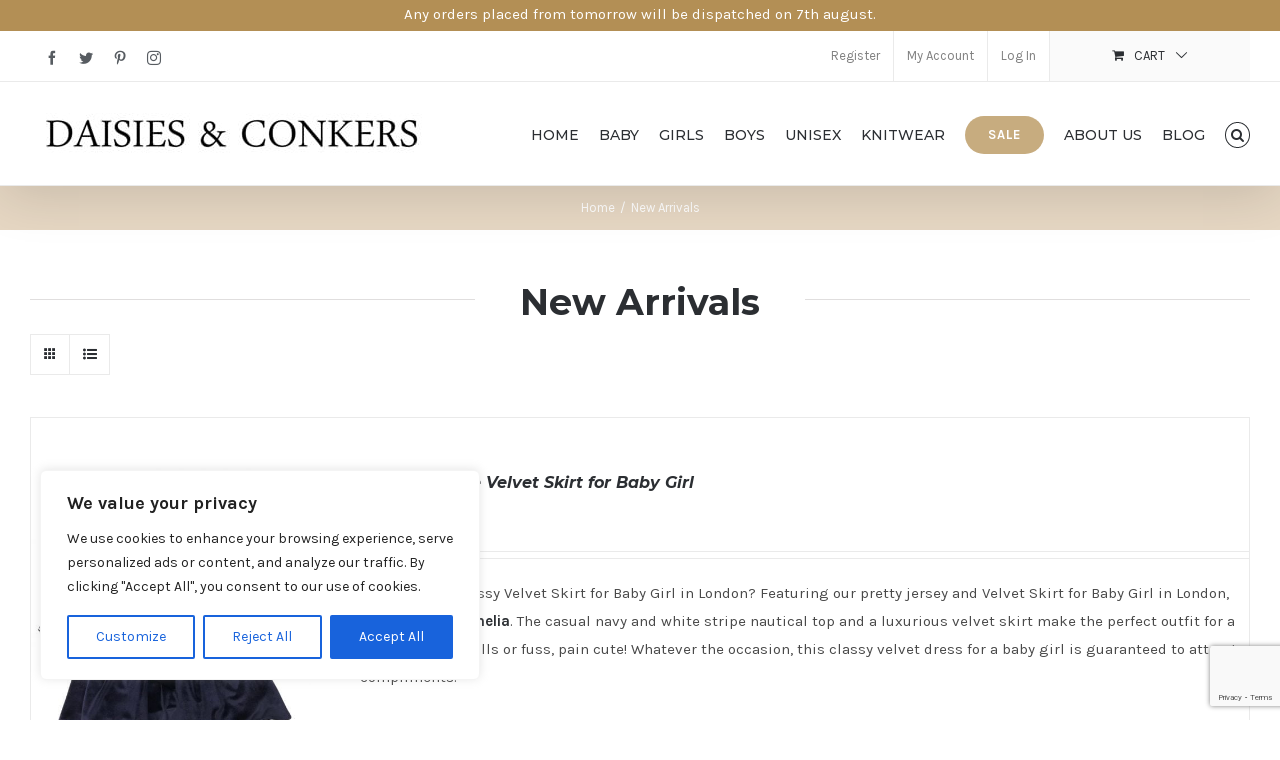

--- FILE ---
content_type: text/html; charset=utf-8
request_url: https://www.google.com/recaptcha/api2/anchor?ar=1&k=6Lfo88EqAAAAAHqeMneFxNissyG-s8U-GvZikNBl&co=aHR0cHM6Ly93d3cuZGFpc2llc2FuZGNvbmtlcnMuY28udWs6NDQz&hl=en&v=N67nZn4AqZkNcbeMu4prBgzg&size=invisible&anchor-ms=20000&execute-ms=30000&cb=5hc4srvai5pt
body_size: 48776
content:
<!DOCTYPE HTML><html dir="ltr" lang="en"><head><meta http-equiv="Content-Type" content="text/html; charset=UTF-8">
<meta http-equiv="X-UA-Compatible" content="IE=edge">
<title>reCAPTCHA</title>
<style type="text/css">
/* cyrillic-ext */
@font-face {
  font-family: 'Roboto';
  font-style: normal;
  font-weight: 400;
  font-stretch: 100%;
  src: url(//fonts.gstatic.com/s/roboto/v48/KFO7CnqEu92Fr1ME7kSn66aGLdTylUAMa3GUBHMdazTgWw.woff2) format('woff2');
  unicode-range: U+0460-052F, U+1C80-1C8A, U+20B4, U+2DE0-2DFF, U+A640-A69F, U+FE2E-FE2F;
}
/* cyrillic */
@font-face {
  font-family: 'Roboto';
  font-style: normal;
  font-weight: 400;
  font-stretch: 100%;
  src: url(//fonts.gstatic.com/s/roboto/v48/KFO7CnqEu92Fr1ME7kSn66aGLdTylUAMa3iUBHMdazTgWw.woff2) format('woff2');
  unicode-range: U+0301, U+0400-045F, U+0490-0491, U+04B0-04B1, U+2116;
}
/* greek-ext */
@font-face {
  font-family: 'Roboto';
  font-style: normal;
  font-weight: 400;
  font-stretch: 100%;
  src: url(//fonts.gstatic.com/s/roboto/v48/KFO7CnqEu92Fr1ME7kSn66aGLdTylUAMa3CUBHMdazTgWw.woff2) format('woff2');
  unicode-range: U+1F00-1FFF;
}
/* greek */
@font-face {
  font-family: 'Roboto';
  font-style: normal;
  font-weight: 400;
  font-stretch: 100%;
  src: url(//fonts.gstatic.com/s/roboto/v48/KFO7CnqEu92Fr1ME7kSn66aGLdTylUAMa3-UBHMdazTgWw.woff2) format('woff2');
  unicode-range: U+0370-0377, U+037A-037F, U+0384-038A, U+038C, U+038E-03A1, U+03A3-03FF;
}
/* math */
@font-face {
  font-family: 'Roboto';
  font-style: normal;
  font-weight: 400;
  font-stretch: 100%;
  src: url(//fonts.gstatic.com/s/roboto/v48/KFO7CnqEu92Fr1ME7kSn66aGLdTylUAMawCUBHMdazTgWw.woff2) format('woff2');
  unicode-range: U+0302-0303, U+0305, U+0307-0308, U+0310, U+0312, U+0315, U+031A, U+0326-0327, U+032C, U+032F-0330, U+0332-0333, U+0338, U+033A, U+0346, U+034D, U+0391-03A1, U+03A3-03A9, U+03B1-03C9, U+03D1, U+03D5-03D6, U+03F0-03F1, U+03F4-03F5, U+2016-2017, U+2034-2038, U+203C, U+2040, U+2043, U+2047, U+2050, U+2057, U+205F, U+2070-2071, U+2074-208E, U+2090-209C, U+20D0-20DC, U+20E1, U+20E5-20EF, U+2100-2112, U+2114-2115, U+2117-2121, U+2123-214F, U+2190, U+2192, U+2194-21AE, U+21B0-21E5, U+21F1-21F2, U+21F4-2211, U+2213-2214, U+2216-22FF, U+2308-230B, U+2310, U+2319, U+231C-2321, U+2336-237A, U+237C, U+2395, U+239B-23B7, U+23D0, U+23DC-23E1, U+2474-2475, U+25AF, U+25B3, U+25B7, U+25BD, U+25C1, U+25CA, U+25CC, U+25FB, U+266D-266F, U+27C0-27FF, U+2900-2AFF, U+2B0E-2B11, U+2B30-2B4C, U+2BFE, U+3030, U+FF5B, U+FF5D, U+1D400-1D7FF, U+1EE00-1EEFF;
}
/* symbols */
@font-face {
  font-family: 'Roboto';
  font-style: normal;
  font-weight: 400;
  font-stretch: 100%;
  src: url(//fonts.gstatic.com/s/roboto/v48/KFO7CnqEu92Fr1ME7kSn66aGLdTylUAMaxKUBHMdazTgWw.woff2) format('woff2');
  unicode-range: U+0001-000C, U+000E-001F, U+007F-009F, U+20DD-20E0, U+20E2-20E4, U+2150-218F, U+2190, U+2192, U+2194-2199, U+21AF, U+21E6-21F0, U+21F3, U+2218-2219, U+2299, U+22C4-22C6, U+2300-243F, U+2440-244A, U+2460-24FF, U+25A0-27BF, U+2800-28FF, U+2921-2922, U+2981, U+29BF, U+29EB, U+2B00-2BFF, U+4DC0-4DFF, U+FFF9-FFFB, U+10140-1018E, U+10190-1019C, U+101A0, U+101D0-101FD, U+102E0-102FB, U+10E60-10E7E, U+1D2C0-1D2D3, U+1D2E0-1D37F, U+1F000-1F0FF, U+1F100-1F1AD, U+1F1E6-1F1FF, U+1F30D-1F30F, U+1F315, U+1F31C, U+1F31E, U+1F320-1F32C, U+1F336, U+1F378, U+1F37D, U+1F382, U+1F393-1F39F, U+1F3A7-1F3A8, U+1F3AC-1F3AF, U+1F3C2, U+1F3C4-1F3C6, U+1F3CA-1F3CE, U+1F3D4-1F3E0, U+1F3ED, U+1F3F1-1F3F3, U+1F3F5-1F3F7, U+1F408, U+1F415, U+1F41F, U+1F426, U+1F43F, U+1F441-1F442, U+1F444, U+1F446-1F449, U+1F44C-1F44E, U+1F453, U+1F46A, U+1F47D, U+1F4A3, U+1F4B0, U+1F4B3, U+1F4B9, U+1F4BB, U+1F4BF, U+1F4C8-1F4CB, U+1F4D6, U+1F4DA, U+1F4DF, U+1F4E3-1F4E6, U+1F4EA-1F4ED, U+1F4F7, U+1F4F9-1F4FB, U+1F4FD-1F4FE, U+1F503, U+1F507-1F50B, U+1F50D, U+1F512-1F513, U+1F53E-1F54A, U+1F54F-1F5FA, U+1F610, U+1F650-1F67F, U+1F687, U+1F68D, U+1F691, U+1F694, U+1F698, U+1F6AD, U+1F6B2, U+1F6B9-1F6BA, U+1F6BC, U+1F6C6-1F6CF, U+1F6D3-1F6D7, U+1F6E0-1F6EA, U+1F6F0-1F6F3, U+1F6F7-1F6FC, U+1F700-1F7FF, U+1F800-1F80B, U+1F810-1F847, U+1F850-1F859, U+1F860-1F887, U+1F890-1F8AD, U+1F8B0-1F8BB, U+1F8C0-1F8C1, U+1F900-1F90B, U+1F93B, U+1F946, U+1F984, U+1F996, U+1F9E9, U+1FA00-1FA6F, U+1FA70-1FA7C, U+1FA80-1FA89, U+1FA8F-1FAC6, U+1FACE-1FADC, U+1FADF-1FAE9, U+1FAF0-1FAF8, U+1FB00-1FBFF;
}
/* vietnamese */
@font-face {
  font-family: 'Roboto';
  font-style: normal;
  font-weight: 400;
  font-stretch: 100%;
  src: url(//fonts.gstatic.com/s/roboto/v48/KFO7CnqEu92Fr1ME7kSn66aGLdTylUAMa3OUBHMdazTgWw.woff2) format('woff2');
  unicode-range: U+0102-0103, U+0110-0111, U+0128-0129, U+0168-0169, U+01A0-01A1, U+01AF-01B0, U+0300-0301, U+0303-0304, U+0308-0309, U+0323, U+0329, U+1EA0-1EF9, U+20AB;
}
/* latin-ext */
@font-face {
  font-family: 'Roboto';
  font-style: normal;
  font-weight: 400;
  font-stretch: 100%;
  src: url(//fonts.gstatic.com/s/roboto/v48/KFO7CnqEu92Fr1ME7kSn66aGLdTylUAMa3KUBHMdazTgWw.woff2) format('woff2');
  unicode-range: U+0100-02BA, U+02BD-02C5, U+02C7-02CC, U+02CE-02D7, U+02DD-02FF, U+0304, U+0308, U+0329, U+1D00-1DBF, U+1E00-1E9F, U+1EF2-1EFF, U+2020, U+20A0-20AB, U+20AD-20C0, U+2113, U+2C60-2C7F, U+A720-A7FF;
}
/* latin */
@font-face {
  font-family: 'Roboto';
  font-style: normal;
  font-weight: 400;
  font-stretch: 100%;
  src: url(//fonts.gstatic.com/s/roboto/v48/KFO7CnqEu92Fr1ME7kSn66aGLdTylUAMa3yUBHMdazQ.woff2) format('woff2');
  unicode-range: U+0000-00FF, U+0131, U+0152-0153, U+02BB-02BC, U+02C6, U+02DA, U+02DC, U+0304, U+0308, U+0329, U+2000-206F, U+20AC, U+2122, U+2191, U+2193, U+2212, U+2215, U+FEFF, U+FFFD;
}
/* cyrillic-ext */
@font-face {
  font-family: 'Roboto';
  font-style: normal;
  font-weight: 500;
  font-stretch: 100%;
  src: url(//fonts.gstatic.com/s/roboto/v48/KFO7CnqEu92Fr1ME7kSn66aGLdTylUAMa3GUBHMdazTgWw.woff2) format('woff2');
  unicode-range: U+0460-052F, U+1C80-1C8A, U+20B4, U+2DE0-2DFF, U+A640-A69F, U+FE2E-FE2F;
}
/* cyrillic */
@font-face {
  font-family: 'Roboto';
  font-style: normal;
  font-weight: 500;
  font-stretch: 100%;
  src: url(//fonts.gstatic.com/s/roboto/v48/KFO7CnqEu92Fr1ME7kSn66aGLdTylUAMa3iUBHMdazTgWw.woff2) format('woff2');
  unicode-range: U+0301, U+0400-045F, U+0490-0491, U+04B0-04B1, U+2116;
}
/* greek-ext */
@font-face {
  font-family: 'Roboto';
  font-style: normal;
  font-weight: 500;
  font-stretch: 100%;
  src: url(//fonts.gstatic.com/s/roboto/v48/KFO7CnqEu92Fr1ME7kSn66aGLdTylUAMa3CUBHMdazTgWw.woff2) format('woff2');
  unicode-range: U+1F00-1FFF;
}
/* greek */
@font-face {
  font-family: 'Roboto';
  font-style: normal;
  font-weight: 500;
  font-stretch: 100%;
  src: url(//fonts.gstatic.com/s/roboto/v48/KFO7CnqEu92Fr1ME7kSn66aGLdTylUAMa3-UBHMdazTgWw.woff2) format('woff2');
  unicode-range: U+0370-0377, U+037A-037F, U+0384-038A, U+038C, U+038E-03A1, U+03A3-03FF;
}
/* math */
@font-face {
  font-family: 'Roboto';
  font-style: normal;
  font-weight: 500;
  font-stretch: 100%;
  src: url(//fonts.gstatic.com/s/roboto/v48/KFO7CnqEu92Fr1ME7kSn66aGLdTylUAMawCUBHMdazTgWw.woff2) format('woff2');
  unicode-range: U+0302-0303, U+0305, U+0307-0308, U+0310, U+0312, U+0315, U+031A, U+0326-0327, U+032C, U+032F-0330, U+0332-0333, U+0338, U+033A, U+0346, U+034D, U+0391-03A1, U+03A3-03A9, U+03B1-03C9, U+03D1, U+03D5-03D6, U+03F0-03F1, U+03F4-03F5, U+2016-2017, U+2034-2038, U+203C, U+2040, U+2043, U+2047, U+2050, U+2057, U+205F, U+2070-2071, U+2074-208E, U+2090-209C, U+20D0-20DC, U+20E1, U+20E5-20EF, U+2100-2112, U+2114-2115, U+2117-2121, U+2123-214F, U+2190, U+2192, U+2194-21AE, U+21B0-21E5, U+21F1-21F2, U+21F4-2211, U+2213-2214, U+2216-22FF, U+2308-230B, U+2310, U+2319, U+231C-2321, U+2336-237A, U+237C, U+2395, U+239B-23B7, U+23D0, U+23DC-23E1, U+2474-2475, U+25AF, U+25B3, U+25B7, U+25BD, U+25C1, U+25CA, U+25CC, U+25FB, U+266D-266F, U+27C0-27FF, U+2900-2AFF, U+2B0E-2B11, U+2B30-2B4C, U+2BFE, U+3030, U+FF5B, U+FF5D, U+1D400-1D7FF, U+1EE00-1EEFF;
}
/* symbols */
@font-face {
  font-family: 'Roboto';
  font-style: normal;
  font-weight: 500;
  font-stretch: 100%;
  src: url(//fonts.gstatic.com/s/roboto/v48/KFO7CnqEu92Fr1ME7kSn66aGLdTylUAMaxKUBHMdazTgWw.woff2) format('woff2');
  unicode-range: U+0001-000C, U+000E-001F, U+007F-009F, U+20DD-20E0, U+20E2-20E4, U+2150-218F, U+2190, U+2192, U+2194-2199, U+21AF, U+21E6-21F0, U+21F3, U+2218-2219, U+2299, U+22C4-22C6, U+2300-243F, U+2440-244A, U+2460-24FF, U+25A0-27BF, U+2800-28FF, U+2921-2922, U+2981, U+29BF, U+29EB, U+2B00-2BFF, U+4DC0-4DFF, U+FFF9-FFFB, U+10140-1018E, U+10190-1019C, U+101A0, U+101D0-101FD, U+102E0-102FB, U+10E60-10E7E, U+1D2C0-1D2D3, U+1D2E0-1D37F, U+1F000-1F0FF, U+1F100-1F1AD, U+1F1E6-1F1FF, U+1F30D-1F30F, U+1F315, U+1F31C, U+1F31E, U+1F320-1F32C, U+1F336, U+1F378, U+1F37D, U+1F382, U+1F393-1F39F, U+1F3A7-1F3A8, U+1F3AC-1F3AF, U+1F3C2, U+1F3C4-1F3C6, U+1F3CA-1F3CE, U+1F3D4-1F3E0, U+1F3ED, U+1F3F1-1F3F3, U+1F3F5-1F3F7, U+1F408, U+1F415, U+1F41F, U+1F426, U+1F43F, U+1F441-1F442, U+1F444, U+1F446-1F449, U+1F44C-1F44E, U+1F453, U+1F46A, U+1F47D, U+1F4A3, U+1F4B0, U+1F4B3, U+1F4B9, U+1F4BB, U+1F4BF, U+1F4C8-1F4CB, U+1F4D6, U+1F4DA, U+1F4DF, U+1F4E3-1F4E6, U+1F4EA-1F4ED, U+1F4F7, U+1F4F9-1F4FB, U+1F4FD-1F4FE, U+1F503, U+1F507-1F50B, U+1F50D, U+1F512-1F513, U+1F53E-1F54A, U+1F54F-1F5FA, U+1F610, U+1F650-1F67F, U+1F687, U+1F68D, U+1F691, U+1F694, U+1F698, U+1F6AD, U+1F6B2, U+1F6B9-1F6BA, U+1F6BC, U+1F6C6-1F6CF, U+1F6D3-1F6D7, U+1F6E0-1F6EA, U+1F6F0-1F6F3, U+1F6F7-1F6FC, U+1F700-1F7FF, U+1F800-1F80B, U+1F810-1F847, U+1F850-1F859, U+1F860-1F887, U+1F890-1F8AD, U+1F8B0-1F8BB, U+1F8C0-1F8C1, U+1F900-1F90B, U+1F93B, U+1F946, U+1F984, U+1F996, U+1F9E9, U+1FA00-1FA6F, U+1FA70-1FA7C, U+1FA80-1FA89, U+1FA8F-1FAC6, U+1FACE-1FADC, U+1FADF-1FAE9, U+1FAF0-1FAF8, U+1FB00-1FBFF;
}
/* vietnamese */
@font-face {
  font-family: 'Roboto';
  font-style: normal;
  font-weight: 500;
  font-stretch: 100%;
  src: url(//fonts.gstatic.com/s/roboto/v48/KFO7CnqEu92Fr1ME7kSn66aGLdTylUAMa3OUBHMdazTgWw.woff2) format('woff2');
  unicode-range: U+0102-0103, U+0110-0111, U+0128-0129, U+0168-0169, U+01A0-01A1, U+01AF-01B0, U+0300-0301, U+0303-0304, U+0308-0309, U+0323, U+0329, U+1EA0-1EF9, U+20AB;
}
/* latin-ext */
@font-face {
  font-family: 'Roboto';
  font-style: normal;
  font-weight: 500;
  font-stretch: 100%;
  src: url(//fonts.gstatic.com/s/roboto/v48/KFO7CnqEu92Fr1ME7kSn66aGLdTylUAMa3KUBHMdazTgWw.woff2) format('woff2');
  unicode-range: U+0100-02BA, U+02BD-02C5, U+02C7-02CC, U+02CE-02D7, U+02DD-02FF, U+0304, U+0308, U+0329, U+1D00-1DBF, U+1E00-1E9F, U+1EF2-1EFF, U+2020, U+20A0-20AB, U+20AD-20C0, U+2113, U+2C60-2C7F, U+A720-A7FF;
}
/* latin */
@font-face {
  font-family: 'Roboto';
  font-style: normal;
  font-weight: 500;
  font-stretch: 100%;
  src: url(//fonts.gstatic.com/s/roboto/v48/KFO7CnqEu92Fr1ME7kSn66aGLdTylUAMa3yUBHMdazQ.woff2) format('woff2');
  unicode-range: U+0000-00FF, U+0131, U+0152-0153, U+02BB-02BC, U+02C6, U+02DA, U+02DC, U+0304, U+0308, U+0329, U+2000-206F, U+20AC, U+2122, U+2191, U+2193, U+2212, U+2215, U+FEFF, U+FFFD;
}
/* cyrillic-ext */
@font-face {
  font-family: 'Roboto';
  font-style: normal;
  font-weight: 900;
  font-stretch: 100%;
  src: url(//fonts.gstatic.com/s/roboto/v48/KFO7CnqEu92Fr1ME7kSn66aGLdTylUAMa3GUBHMdazTgWw.woff2) format('woff2');
  unicode-range: U+0460-052F, U+1C80-1C8A, U+20B4, U+2DE0-2DFF, U+A640-A69F, U+FE2E-FE2F;
}
/* cyrillic */
@font-face {
  font-family: 'Roboto';
  font-style: normal;
  font-weight: 900;
  font-stretch: 100%;
  src: url(//fonts.gstatic.com/s/roboto/v48/KFO7CnqEu92Fr1ME7kSn66aGLdTylUAMa3iUBHMdazTgWw.woff2) format('woff2');
  unicode-range: U+0301, U+0400-045F, U+0490-0491, U+04B0-04B1, U+2116;
}
/* greek-ext */
@font-face {
  font-family: 'Roboto';
  font-style: normal;
  font-weight: 900;
  font-stretch: 100%;
  src: url(//fonts.gstatic.com/s/roboto/v48/KFO7CnqEu92Fr1ME7kSn66aGLdTylUAMa3CUBHMdazTgWw.woff2) format('woff2');
  unicode-range: U+1F00-1FFF;
}
/* greek */
@font-face {
  font-family: 'Roboto';
  font-style: normal;
  font-weight: 900;
  font-stretch: 100%;
  src: url(//fonts.gstatic.com/s/roboto/v48/KFO7CnqEu92Fr1ME7kSn66aGLdTylUAMa3-UBHMdazTgWw.woff2) format('woff2');
  unicode-range: U+0370-0377, U+037A-037F, U+0384-038A, U+038C, U+038E-03A1, U+03A3-03FF;
}
/* math */
@font-face {
  font-family: 'Roboto';
  font-style: normal;
  font-weight: 900;
  font-stretch: 100%;
  src: url(//fonts.gstatic.com/s/roboto/v48/KFO7CnqEu92Fr1ME7kSn66aGLdTylUAMawCUBHMdazTgWw.woff2) format('woff2');
  unicode-range: U+0302-0303, U+0305, U+0307-0308, U+0310, U+0312, U+0315, U+031A, U+0326-0327, U+032C, U+032F-0330, U+0332-0333, U+0338, U+033A, U+0346, U+034D, U+0391-03A1, U+03A3-03A9, U+03B1-03C9, U+03D1, U+03D5-03D6, U+03F0-03F1, U+03F4-03F5, U+2016-2017, U+2034-2038, U+203C, U+2040, U+2043, U+2047, U+2050, U+2057, U+205F, U+2070-2071, U+2074-208E, U+2090-209C, U+20D0-20DC, U+20E1, U+20E5-20EF, U+2100-2112, U+2114-2115, U+2117-2121, U+2123-214F, U+2190, U+2192, U+2194-21AE, U+21B0-21E5, U+21F1-21F2, U+21F4-2211, U+2213-2214, U+2216-22FF, U+2308-230B, U+2310, U+2319, U+231C-2321, U+2336-237A, U+237C, U+2395, U+239B-23B7, U+23D0, U+23DC-23E1, U+2474-2475, U+25AF, U+25B3, U+25B7, U+25BD, U+25C1, U+25CA, U+25CC, U+25FB, U+266D-266F, U+27C0-27FF, U+2900-2AFF, U+2B0E-2B11, U+2B30-2B4C, U+2BFE, U+3030, U+FF5B, U+FF5D, U+1D400-1D7FF, U+1EE00-1EEFF;
}
/* symbols */
@font-face {
  font-family: 'Roboto';
  font-style: normal;
  font-weight: 900;
  font-stretch: 100%;
  src: url(//fonts.gstatic.com/s/roboto/v48/KFO7CnqEu92Fr1ME7kSn66aGLdTylUAMaxKUBHMdazTgWw.woff2) format('woff2');
  unicode-range: U+0001-000C, U+000E-001F, U+007F-009F, U+20DD-20E0, U+20E2-20E4, U+2150-218F, U+2190, U+2192, U+2194-2199, U+21AF, U+21E6-21F0, U+21F3, U+2218-2219, U+2299, U+22C4-22C6, U+2300-243F, U+2440-244A, U+2460-24FF, U+25A0-27BF, U+2800-28FF, U+2921-2922, U+2981, U+29BF, U+29EB, U+2B00-2BFF, U+4DC0-4DFF, U+FFF9-FFFB, U+10140-1018E, U+10190-1019C, U+101A0, U+101D0-101FD, U+102E0-102FB, U+10E60-10E7E, U+1D2C0-1D2D3, U+1D2E0-1D37F, U+1F000-1F0FF, U+1F100-1F1AD, U+1F1E6-1F1FF, U+1F30D-1F30F, U+1F315, U+1F31C, U+1F31E, U+1F320-1F32C, U+1F336, U+1F378, U+1F37D, U+1F382, U+1F393-1F39F, U+1F3A7-1F3A8, U+1F3AC-1F3AF, U+1F3C2, U+1F3C4-1F3C6, U+1F3CA-1F3CE, U+1F3D4-1F3E0, U+1F3ED, U+1F3F1-1F3F3, U+1F3F5-1F3F7, U+1F408, U+1F415, U+1F41F, U+1F426, U+1F43F, U+1F441-1F442, U+1F444, U+1F446-1F449, U+1F44C-1F44E, U+1F453, U+1F46A, U+1F47D, U+1F4A3, U+1F4B0, U+1F4B3, U+1F4B9, U+1F4BB, U+1F4BF, U+1F4C8-1F4CB, U+1F4D6, U+1F4DA, U+1F4DF, U+1F4E3-1F4E6, U+1F4EA-1F4ED, U+1F4F7, U+1F4F9-1F4FB, U+1F4FD-1F4FE, U+1F503, U+1F507-1F50B, U+1F50D, U+1F512-1F513, U+1F53E-1F54A, U+1F54F-1F5FA, U+1F610, U+1F650-1F67F, U+1F687, U+1F68D, U+1F691, U+1F694, U+1F698, U+1F6AD, U+1F6B2, U+1F6B9-1F6BA, U+1F6BC, U+1F6C6-1F6CF, U+1F6D3-1F6D7, U+1F6E0-1F6EA, U+1F6F0-1F6F3, U+1F6F7-1F6FC, U+1F700-1F7FF, U+1F800-1F80B, U+1F810-1F847, U+1F850-1F859, U+1F860-1F887, U+1F890-1F8AD, U+1F8B0-1F8BB, U+1F8C0-1F8C1, U+1F900-1F90B, U+1F93B, U+1F946, U+1F984, U+1F996, U+1F9E9, U+1FA00-1FA6F, U+1FA70-1FA7C, U+1FA80-1FA89, U+1FA8F-1FAC6, U+1FACE-1FADC, U+1FADF-1FAE9, U+1FAF0-1FAF8, U+1FB00-1FBFF;
}
/* vietnamese */
@font-face {
  font-family: 'Roboto';
  font-style: normal;
  font-weight: 900;
  font-stretch: 100%;
  src: url(//fonts.gstatic.com/s/roboto/v48/KFO7CnqEu92Fr1ME7kSn66aGLdTylUAMa3OUBHMdazTgWw.woff2) format('woff2');
  unicode-range: U+0102-0103, U+0110-0111, U+0128-0129, U+0168-0169, U+01A0-01A1, U+01AF-01B0, U+0300-0301, U+0303-0304, U+0308-0309, U+0323, U+0329, U+1EA0-1EF9, U+20AB;
}
/* latin-ext */
@font-face {
  font-family: 'Roboto';
  font-style: normal;
  font-weight: 900;
  font-stretch: 100%;
  src: url(//fonts.gstatic.com/s/roboto/v48/KFO7CnqEu92Fr1ME7kSn66aGLdTylUAMa3KUBHMdazTgWw.woff2) format('woff2');
  unicode-range: U+0100-02BA, U+02BD-02C5, U+02C7-02CC, U+02CE-02D7, U+02DD-02FF, U+0304, U+0308, U+0329, U+1D00-1DBF, U+1E00-1E9F, U+1EF2-1EFF, U+2020, U+20A0-20AB, U+20AD-20C0, U+2113, U+2C60-2C7F, U+A720-A7FF;
}
/* latin */
@font-face {
  font-family: 'Roboto';
  font-style: normal;
  font-weight: 900;
  font-stretch: 100%;
  src: url(//fonts.gstatic.com/s/roboto/v48/KFO7CnqEu92Fr1ME7kSn66aGLdTylUAMa3yUBHMdazQ.woff2) format('woff2');
  unicode-range: U+0000-00FF, U+0131, U+0152-0153, U+02BB-02BC, U+02C6, U+02DA, U+02DC, U+0304, U+0308, U+0329, U+2000-206F, U+20AC, U+2122, U+2191, U+2193, U+2212, U+2215, U+FEFF, U+FFFD;
}

</style>
<link rel="stylesheet" type="text/css" href="https://www.gstatic.com/recaptcha/releases/N67nZn4AqZkNcbeMu4prBgzg/styles__ltr.css">
<script nonce="Bj5VStRM867abfSq55-rvQ" type="text/javascript">window['__recaptcha_api'] = 'https://www.google.com/recaptcha/api2/';</script>
<script type="text/javascript" src="https://www.gstatic.com/recaptcha/releases/N67nZn4AqZkNcbeMu4prBgzg/recaptcha__en.js" nonce="Bj5VStRM867abfSq55-rvQ">
      
    </script></head>
<body><div id="rc-anchor-alert" class="rc-anchor-alert"></div>
<input type="hidden" id="recaptcha-token" value="[base64]">
<script type="text/javascript" nonce="Bj5VStRM867abfSq55-rvQ">
      recaptcha.anchor.Main.init("[\x22ainput\x22,[\x22bgdata\x22,\x22\x22,\[base64]/[base64]/[base64]/[base64]/[base64]/UltsKytdPUU6KEU8MjA0OD9SW2wrK109RT4+NnwxOTI6KChFJjY0NTEyKT09NTUyOTYmJk0rMTxjLmxlbmd0aCYmKGMuY2hhckNvZGVBdChNKzEpJjY0NTEyKT09NTYzMjA/[base64]/[base64]/[base64]/[base64]/[base64]/[base64]/[base64]\x22,\[base64]\x22,\x22wqvDrMKYwpPDnsKDbykvwqZ/P8OtwqXDjsKaCMK+HsKGw7Ffw5lFwrnDkEXCr8KQA34WTlPDuWvCrUQ+Z3JtRnfDvxTDv1zDqMOhRgY/WsKZwqfDmkHDiBHDhMKAwq7Cs8OiwrhXw59OAWrDtHzCsSDDsTXDmRnCi8O6AsKiWcKxw4zDtGkFXGDCqcOkwq5uw6t8fyfCvxEVHQZ1w5F/FyB/w4ouw5PDjsOJwod4SMKVwqt6N1xfWG7DrMKMCsOlRMOtfh93wqBTOcKNTm95wrgYw7UPw7TDr8OQwp0yYCLDnsKQw4TDpjlAH3VmccKFAmfDoMKMwr5NYsKGWVEJGsOEUsOewo0yAnw5asOWXnzDlATCmMKKw6bCh8OndMOZwpgQw7fDmMKvBC/[base64]/fMOzasOoFn3DusOnTyjDi3ZzXFbDv8KKPsOVwosTPmghVsOBZcKNwrQ6WcKlw6HDlEUtAg/Cvw9LwqYewq/Ck1jDlS1Uw6RiwpTCiVDCi8KbV8KKwp7CojRAwo7Dik5uX8KZbE41w5lIw5Qvw45Bwr9je8OxKMO0VMOWbcOgCsOAw6XDhWfCoFjCq8K9wpnDqcK6S3rDhBgowonCjMOewp3Cl8KLNxF2wo5Uwp7DvzofAcOfw4jCsxELwpxxw6kqRcOuwp/DsmgrZFVPOcKsPcOowpkoAsO0aHbDksKENMOBD8OHwoscUsOoasKHw5pHbDbCvSnDkjd4w4VpWUrDr8KHacKAwoo9UcKAWsKLDEbCucOvYMKXw7PCvsKZJk9owqtJwqfDu3lUwrzDhRxNwp/Cp8KAHXFiMyMIc8O1DGvCsQ55UjJeBzTDrTvCq8OnP385w45bGMORLcKhdcO3woJWwr/DulFhFBrCtDFLTTV4w6xLYwzCuMO1IFzCsnNHwoELMyAAw7fDpcOCw7PCqMOew51jw7zCjghIwqHDj8O2w5bCvsOBSQRjBMOgfBvCgcKdU8OTLifCvC4uw6/CnMO6w57Dh8Kxw4IVcsO+CCHDqsO4w6E1w6XDuDnDqsOPZ8OTP8ONfsKcQUtyw5JWC8OjLXHDmsO/VCLCvkXDry4/[base64]/DgsKdw61iwoTDkXDCpUXCsD3DlVptwqzCs8O9w5wXIcORw7/CnMKAw4kaZcKcwrPCvsKCTMOETcOyw75aKR1qwrzDp2XDrMOLc8ORw7A9wq1zMMOwacOowpgWw6oRYxHDjQx2w67CviUuw4NZDybDgcKlw7nCjGvCniRHS8OIaA/Cp8OtwrDCqMOdwq3CiWRFYMKWwp10Rj3CpcO4wq4ZHT0Hw73CvMKTP8Ocw4N/[base64]/CgEXChcKJw7vDhsOsDyweecOpSwHCvcKuwoVCwrfClsO1GcK6wpnDqsOswqk+G8K2w4sjZATDmStYSsKRw47Cp8OJw5kreXPDhHjDkcOtew3DhR5QGcKpCD/CnMKHTcOtQsOswqQZZ8ODw5DCpsOTw4DDsylbKAbDrxpJw4Zjw4dYbcK7wr/Dt8Kjw6U8w4zDoScAw4zCssKkwrbDlnELwo16wp5SHcKGwpfCsT/Cq2zChsOARsOKw4PDo8O+D8O8wq3DncO1wqQnw7NtSFDDvcKpSyR8wqTClsOPw4PDhMO0wptLwo3Dn8OEwqArwrzCt8K/w73CgsKwdg85ECPCm8KBHMK0WHPDphkTFl3CpStpw5PCjyDCj8OSwpQcwqcbJGNlYcK+w5chHWtPwqrCujY2w5HDn8O1TTpzwoE2w5vDuMOwMsK8w6jCkENDw4fCmsOXXHbDiMKcw7nCuigrO0p4w7RsEcOWcg/CvQHDqsO+c8KfWMOvw7vDgw/[base64]/Dj8Kqw5lZwpfDnH8sMMKaUyBnfsOYdmpPw7t3wo0PM8KOXMOeEsKFVsOGHsK+w70iVFLDi8OOw58gTcKrwqAvw7HCn3zDvsO7w4TCncKNw77DtcOqw6Q0wqlJXcOawplSTj/DjMOtBcKwwocmwrvCmlvCqcKPw6rDi3/CnMKMfUoMwpjDuEwFAD0OVh1pLTRew6vCnAZPOcK5WcKFKDpdR8K8w77Cg2dkdXHCjVgZcHNyVl/[base64]/DocOzZ8O+wojCtsO6PsKEwqrDtcOTS8ObwrtOK8K2wojCrcOJesOAKcOTBTHDh0gWw5xWw4fCssKKM8KTw6fDkXhSwrjClMKbwrlhTWzCjMO0ScKWwqfDu1LCqTJiwqgKwo8Qw6JcJR/[base64]/CmMK4VX/CjnjCkzFvXMOOdkYiYHDDicOaw6c+wps3E8OWw5LCgkHDqsOHw4Frwo3Dr2PDpDVjbFbCqksNFsKJKsK4DcOkWcOGEcOhQkDDkMKGI8Krw5fDksK8NcOww6ptHy3CgHLDjAPCicOFw7VfN0/[base64]/DqcK1D38cw4zDnMO0UTo5w7d7a8OUwpDDssO2wokmw5Z+wp7CqMKWFMK3AGIEKMOtwr8Uw7DCjsKnTcKXwojDtkjCt8KQTMKsEsK5w5Zuw4fDqWx4w4DDvsOhw4jDkHHCmMO/YsOvWTJSLTRIJB1aw5tFI8KNP8Ojw4nCpsOEw7bDoizDtMKDF2rCoH7Ct8ODwpphLDgGw71pw55Bw4vCrMOWw4fDo8OJfcOGUl4aw7w+wqtWwp8bwq/Dj8OALSvCt8KVPWzCjjjCsxvDkcOGwqTCn8OBV8Owf8OYw50VFcOhCcKlw6cwVVPDq0LDv8Ozw4DDhFgvPsKow589aHkJHhgvw6vDq2rCj0oVGkvDhHfCh8KKw6vDlcOTw53Cqm1OwqLDkkPDjcOpw5/CsH9fw51+AMOuw6zCmEEvwr/DqsK9w5trwrnDmXfDtUvDgG/CgcKcwqTDpSfDqsKVf8OLZS7DoMO8WMK4GH10ScKfesOXw7rDjsKzU8KgwrbDl8KDccOjw70/w6rDvsKJw6NKPEzCo8Oyw4N/[base64]/wrzDkMO5HMKcCMKGw6DCngjDkXHCux/CssKawoXCi8KROwrCq3o9asOhwq/DnXJDcFpxeVxZecOlwqVKCDQDG1JEw78owoIVw6gqTMO3wr1oPcKXwpcNwqXDrMOCInYJATzCpwJHw6HDrsOSM2JQwpV3LcKcwpDCol/DkRYrw4IqHcO4FsKQHAfDix7DucOCwr/DoMKdXj8uWX5Hw78jw6Eiw5jDp8O3IkDCjcKtw51baDVXw5Rgw6DDhcOdw54DRMK2woDDp2PDlXFhfsOZw5RtGMKoRGXDqMK/woNVwozCu8KGQTbDpsOqwpcsw4sGw7DChA8EWcKGHiVUG2TCmsKedwV7wqDCkcKhFsOWwoTCiQpMXsKvPsKWwqTCsE4yB2/DkmcWOMO8EcKtw4NIKB/ChsOCKjtUBQducj9FCsOgGmLDkRTDmUI1wqjDnXhrw55XwqPCjH3DqSdlK1vDosO1X13Di3Ihw4bDoGfCt8OgacK6PypSw7fDumrCkksawpvCkMONJMOjMsOLwoTDj8Opf0NhLkLCj8OPMi/Dk8K9S8KCScK+FSfCqnx0wpXDkgvCjUfDsBQdwr/Dq8Kwwo3Dn0x8GsOFw74LfAUdwqdMw7gML8K5w6FtwqM5Lm1dwohBQMK8w7XCgcO/wrMvdcOMw5vDocKDwpYNNWPCjcKUSsKYZ2vDgDkAwpTDtDnDoTVcwo/Cu8KHCcKNJyzChMKtwpMTLcOXw7bDuiA4wqIVM8OSf8Kxw77DmsOAE8KEwpFFM8OEJcOPTW18wpPDsCzDrH7Dlh/CgDnClGR6OkQ7W0FXwoPDusKUwpEjSMOuTsOQwqXDrEzClMOUwp0jIcOiZQ5Vwporw6wNaMOpPCljw6YCFMKiQcOcUgnCijVVfsOUBl7DmDdeJ8OUZsOFwp5OGMOcf8O9csOlw5MrXiAsdifCiBfCjTnCn1VuAX/DpcKowq3DucObYx7CpjrDjsKDw5DDhHfDhMOvw7ciWUXCiwpPDETDtMOXZHpaw4TChsKYCkFgR8KFXk/[base64]/Dv2vCg0pKVwvCt8OcwpHDthzCt8ObwqJEw6/[base64]/Cg8OZwrdVw7jDq8KZTUVNw43Cr8KVw4wUf8OpUwE/w4UkKEjDrcOWwop/[base64]/DnV1ePsKUw5PCv8KZC8OCHcO2w7Ywwp7Co8OGTcKQY8OhRsKzXBjCjTNkw7nDosKsw5bDmhDCgMO7wqVFOmvDul1Pw6VzRGfCmADDjcOlWFM2BcOUBMK+wq3CuVtdw5nDgS3Dgj/DrsOiwq8ULWHCjcK8QCpTwpNkwpEww6rDhsKdWAw9wprDu8K5wq0HV1TCgcO8wpTCsW5Vw6fDt8KDKhxDW8OrM8OSw4nDnh/Do8O+wrnCo8O5NsOzacK7I8KOw63CqVLCoEJJwpXDqGZCJRVSwoY7LU8/wq3CpGTDnMKOI8OTfcO4c8OtwovDjsKoXsOPw7zDu8OJZ8Ovwq/DrsKuCwHDojLDiFLDjwtYdlEbwpDDtSrCusOPwr7CkMOlwrJBN8KMwrNgKDZHwrxow5ZLw77DuwUewqTDjxkQQsO2wpPCr8KSNVzCk8O0NcOKHsO+NRc7SUDCosKvT8KjwoRTwrjCnwMMwrwLw7jCtcKlZnhiQTchwp3DvQLCuXrCgw/DjcOCAMKdw7bCtBzDtMK1binDvARew4lgR8KMw7fDtcKXEMO+wo/CgMK9RVnCin/[base64]/[base64]/DpcOiw6hdRiHDkMOWw5TDvxp4acKewoluw69jw4szwoHCp2UwSwXDkGnDncKcR8ORwod3w5fDocO6wo/[base64]/DrwZuwprCtMOAw7kyw79cw6TCrMOdaB/DgUpwKUTCqCzCgwDCqRBHDgHDpsOaMk8lwqDCimnDqMOzP8KqKkVeUcOhHMK/w7vCvnvCi8K9GsOXw5DCv8Kpw7kdJlXCjMKIwqJhw4fDo8KEF8KFTcOJwpvDr8Orw44wfMOUPMKdacOnw78HwoRxGRtVHwTDlMKwCkLDucOpw5N7w5/DmsOZYVnDjGtYwoLCrjwcM2sCIsK+S8KbTU5Fw6PDsVgTw7fCgw1HJ8KRTgzDgMOiwpN/wqx9wqwBw5LCsMK8wrrCu27CmUliw78qfcOEVE/DmMOiP8KwPAnDniIbw73CiDzCqsO9w7/[base64]/CjcKiPsOgd10fP2hiN8Oqw41uw6s7XsO6wrXDiDZ+NzcbwqDCt1kgJzrCpXZmwqHCoQRZL8KSScKbwqfDqHRTwq1rw4fDhcK0wqLCo2A/wqRew7Rsw4fDskADw48bCRNIwrg0FMOow5/DrHsxwqEnAMOzwrHCmsOLwqvCm2dwbGAOMC3Dn8KmcRvDpQIgVcO7OMOIwqkYw5nCkMOVW0BEbcKRf8KOb8K/w4oKwpfDmsO+esKdM8Okw5p8QWdzwoA+w6RIRWBWFn/CuMO9cFLCicOlwovCs0fCpcKHw5TDuk4RRhI0w5PDgsOcCms6wq9CPgx8BhTDvi0hw4nCgsOPGV4XZmwpw4LCuw3CmjbCiMKEw5/[base64]/[base64]/DtykoDMOcw7PDrsKbwozDg8OiH8KcNMKWAcObY8KKSMKYw5/CqcKxasKUQ0VvwonCgsKhGMKxacO5QyPDgCbCpcK3w4/Cn8KwIGhZwrHDu8KEw78kw7DCrcOjwqLDscK1GkzDkGfCokDDk3zCj8K8AFPDnGwOQcOaw4JKLMO9WcOjw7k3w6DDr3XDtzY4w6zCgcO0w60jRMKqfR4FJsOQMlvCo3jDrsOCb2UiL8KHWhddwqBrTDfDnxUyOnDCh8Ogwocob0bCiHrChnTDpAQlw4daw5/DlsKswpnCrsKzw5/[base64]/w59lU8OcG2wIwrvCqgl9KcKewoLCgWcmYBZEw5XDhcKPLMOowqnCmw5nRsKTQFXCsGbCnH9Zw5oqCMKrRMOuw5/ClgHDrG8KDMO1wqZFRMOfw6LCocKZw75nLEYgwoDCs8KUaw52eAnCjhIkdsOGdMKyLFxJwrnDogPDt8KtfMOqWsKZKMOZVsONFMOpwrtfw4xlLkLDowUGMF/DpwPDmyIxwqcLCRRNWhYEMSnCgcKSdsOaWMK4woHDpjnCgnvDusOqw57CmlBKworCqcOdw6Y4fMKeRMOpwpXCrhLCr1PDgRMPOcKtcmjCujVTL8Ovw78Aw7UFb8Owf28Ow5zCl2ZycSFAw5bDjMOJeGzCosKAw5vDsMKdw41AHH4/wrrCmsKQw6cFL8Khw6jDhMKaCcKBwq/CjMKWw7fDrxYWEsOhwrplw5kND8KhwobCscKwHRTDg8OxbivCosK9IinDmMK2wq/CqizDoi3Cr8OOwoVhw6DChMORDGbDjRfClH3DmMOvwqDDkBfDj0AJw7xkMcO/R8Okw6HDtSLDrjPDoyLCiDxwAEIewrcBwp7ChAczHsOVBMOxw7BgcR03wrYLVnvDqC/[base64]/CpsKbGXopwrXCgMKkDsK0aMKmwrPCt8KAw6pHVFMQScO2fT8uP3wHwrrCs8KoSEc0eG0QfMKlwoJGwrQ/w5ALwo4Zw4HCjxA6J8ODw4YpesO7w43Dnwc0w5/DgSzCv8KQSxrCssOxaTkfw6otw7Z9w5ZMQsKyfcOKGF7CrcOCKMKRXzRBWcO3wqA4w4JbAsOlZ2JowpjCkmwqP8KYBG7DuRbDiMK4w7HCrVlCX8KaEcKGAwjDm8OXAifCv8KaWmvCk8K2QGnDksKgFCvCqk3Dt1nCvhvDv1zDgAY1wp3CnMOvFsK/[base64]/[base64]/Ig0vwrrCksOHwpnCuGoaRsOdwpLChsONw5xRw5pUw44sw6LDjcOhB8OANsK1wqIdw4QYXsKoE09zw57Cnx9Dw47DrxVAwpTCjlPDg080w5zDs8Oawo9PZHDCocKYw7wKbMKBBsKuw6wSZsOmPmwLTl/Dn8KSdcOYMsOaNS19DMO4MMKQH0FYN3DDmcOIw5U9RsOXSH8uPlR0w6zCncOle2XDvRXCqA3DkyHDocKnwpEEcMKKwp/CiWnCv8KrfhvDtWwbV1JwSMK/[base64]/DrjYmJ8Klw71vDcKTw7dHwoLDkhLDgycEw5PDrMKgw5jDkcOME8OJw5HDlMKvw6gvUcKmU2pWw5HCscKXwqjCsGwhPhUZH8KfB2jCrcKnYi3CjsOpw4nDn8Ohw5/[base64]/CnTpTRcOUwqkBYWbDhksowpwSIVNmw7bCpUddw63Do8KaS8KJwobCqTXDr1YAw53DggRccTR/O1vDlh5BD8O0XDvDisOywqtLYzNCwoMHw6Q+CVLCpsKNDHttFzZCwrvCicOTTRnCoHTCp24eUsKVZsK/wqBtwpDChsOmwoTCgcOhw6prB8K4wr9cL8KEw6HCs1rDlMOQwr7ChUdMw6/CmxDCtirCo8OBfz/CsW9Aw6vCgFE8w4fDuMKow7TDnSvCiMOyw5NSwrjDu0nChcKZEx5nw73DrSvCp8KGIsKQe8OJARPCqX9ycsKyUsOFBBzCksO6w4gsJmbDqQAGGMKbw4nDpsK3GsKiF8OhNcO0w4nDvkvCujDDt8K2UMKBwqFiwrvDsQt7b2DDuwnConIKVnFBwrTCmWzDpsOUcj/CsMO/OMOETcKjYTjCtsKqwqHDlMK7DSbCkV/Dsm0Pw7LCo8KVw7/DgMKGwqJ+aRjCv8KgwphqN8OAw4/DtwnDrMOMw4XDkwxSQ8OSw4sfUMKjwqjCnnVvUn/CpVAYw5fDocKKw7QjRTTCsi0gw7rCsVEdIGbDllxsa8OCwph6A8OyMy5/[base64]/CsxvDryfDgngew6QpSw04w6ZFw74Lwp4PLsK3TR3DpcOFHiXCkXHDpj7DhsOneWIywqTCgcKVW2fDh8KeXcOOwqVJK8KEw4E3XyJmRR9fwq3DvcOLIMKUwqzDvMKhZMOXw4IXJcKdCBHCq33CrkPCusK8wqrCgjIqwoNoB8K8DsO5HcKQDsKaVR/[base64]/Cs8OGMMOCw6dvccKDa8Kdw6UXIMKpwodrJMKKw7vDiSRXNxnCr8ObWDtVw7VMw5/Ch8KPOsKWwrpqw5HCkMOZKn4GCMOEBsOnwpnCrGrCp8KIw7PCisO8OMOwwq7DscKbNhXCicKUC8OXwokhBBs5RcOzw54iesO4wq/CgHPDkMKIVFfCiTbDnMKvA8Kew7/Dp8Oow6kww4oZw497w59LwrXDpUtUw5PDgsOcY0dyw4Vgwo9MwpAvw4VHWMO5woLCggxmNMK3OMO9w6/DhcK0OS3CqQzCn8OYB8OcYH7CtcK8wrXCsMOlHmPDix8Hwpgyw43CnWhVwpwvGQrDlsKPMsKKwoXClSEmwp8+OxbCowTCmAsvEsO/FR7DviXDqE3Di8OlWcKmaVrDucOkBDgqS8KNeWDCgcKGbsOKPcOiwoNqQy/DqMKdIsOiEcOZwqrDl8KQwrbDk2jDiBg/ZcOlfGDDtsK5wpQEwpXCpMKZwqnCpVMCw4YQwqLDtkfDhBZ4GCocKsORw4LCi8O+BsKNOsOPSsOIMyx1dyFDH8KZwqRtegbDpcO+wqfCuF4+w6jCrmRpIMKkYQLDt8KCw5PDkMK5TQ9POsKiVlvCnSM7wpvCn8Knb8O2w7bDqAnClE/Dok/[base64]/ZVM7w6zCnMOXbjPDi8KMw7VGSg7Du8KTw6fCmMO8w4AJQQvCrxXDm8KJYy4TMMO7P8Onw4zCoMKBRQgJwo5aw4fCgsOVKMKHZsKbw7E7dBzCrnoNVcKYw5R2w7PDosOmbcK4wr/CsA9PREfDiMKow5DCjBfCh8OXZMOAE8O5QhrDqMOvw5/DgsOEwoXCsMKoLw/[base64]/Di8KxfSVGE8OYw4nCrsOUFEjDoFvCgcKJcUrCvcKQfsOEwoPCs3XDj8KpwrPCjkhtwpkaw53Dk8K7woPCjS8ITm/DlAXDgMKoOcKiBid7JAQUesKYwpl1wpjDuloxw6cIwpISMBdiwr4UMz3CsFrDhQBTwr92w77ChsKnJsK7UihHwojCs8OuQAlywrdRw5NKYmDDucKFw5oNY8O2wqnDiH50acOFwpTDlWpQw6ZODcOHGl/Dl3LCkMOEw74AwqzCsMKSwo3Ch8KQSmHDpsKgwr42DMOnw4bChGRtwrdLMxYPw49FwqzDicKoYQElwpV2w5TDncOHKMKQw5ghw74MB8OIwpceworCkQRAITBTwrEBw4jDgMOkwqXCn21WwpMtw7TDn0rDvMOiwpsfVcO/IhfCiXMnfGzCpMO4EcKow4FNd0TCrzw6eMOFw67CosKnw6nChMKDwqTCssOZLhTCm8KjcsOhw7XCr0JRPMOjw4TCncK8wpjCs0vChMKvCHVbZsO9SMKvVHkxZcK9CFzCvsKLMFcbw7kYIUN8wqnDn8OOw5/DocOMXx1qwpAvwoYbw7TDnQsvwr4MwpPDvsOUYsKLw43CkxzCu8KNJDsmRMKQw7fCqUIZaw/DimfDlQd2wo7DvMK9ZhDDmjY6CsO4wobDmEnDgcOywqpFwplpA2gKL1x+w5rCm8KJwphNNHjDpRPDssO9w7HDnQ/DlcOxCwzDpMKbH8KNacKZwqPClwrCkMKxw6vCsAfCgcO7wpnDrcOVw5pKw7s0bMOVFxjCicKow4PCqn7Co8Kaw5XDkiY0BsONw4rDgyHCiXbCp8KILWzCvhLDisOWWVbCvVo0VMKXworDn1QNWSXClsKnw5g9UU4MwqTDkCTDoExsU3Mzw4fCugY/Wz5NKALCpl9Gw7HDlGrChz7Ds8KawpzDnFcjwrNSRsOiw4DDm8KcwpHDgEAAw7ZGwo/[base64]/wr0hQVIbfXUDwobDqw8YM8KHfBfDq8O/QhLDpxnCnsOIw5gRw7/Dk8OLw68ea8Kqw6sew5TCmV3CqsO/wqwLOsONJwLDlsOTTQ1WwpdAR2/DgMKGw7bDicOyw7YDbsKWCystw78UwrV1w5PDvWMGbcOhw5HDu8Opw7nCmMKUwqzDkgALwrnCoMOew6haOsK1wpNmw6zDrXzCu8KdwoLCsllrw7BHwr7Dpg7CssK5wodlYsOkwr7DucOnRizCiRFxwq/ChWkZX8OdwogUZHrDkcObdlHCrcOlaMKaSsOtR8KNen/CocOgw5/CmcKswpjDuDdhw689w5hywp8IEcKhwpwvKEHCqcOANGvCj0AqCR9jfBbDusOVw4/[base64]/[base64]/DvcO+wr0TAXDDsEvDnsKzNWHDrcKswrMDEsKdwoHCmw5gw5FWwo/DkMOpw4Bdw5trOVnCjQY/w4x8wofDqcOlClvCqkY3H0XCj8ODwpkqw7nCviDDtMOxw7bCjcKnJ1sswrIYwqI5IcO7BsK4w7TCsMK+wpnCjsOwwrsdeF/DqSRWdzNdw69+e8KDw7ddw7N8wo3DlcOwdcO6BirDhEfDhEbCqcOpTGorw73CosOjVEDDnHkQwrfCuMK8w6bDq2YIw7wYCGjCjcOLwrJxwoZowq4Vwq7ChTXDmsOzWjXDhWosIDXCjcOXw5XCg8K+RlRlw4bDjsO/wqZ8w60sw5cdFGXDvA/DusKmwqLCjMK0w7gsw7rCv3/[base64]/DpTgXw54zwqbCqloewqTCvcKpwofDqm/[base64]/CncKUK8OswpjDknF6woocwpxrwrlKe8OXw7xiCQpYFB/Dp0vCnMO3w5rChjLDrsKWQSrDuMO7w7zCk8OJw4DCnMK8wqx7wqAPwrNvTx1Ww7kbwqwMw6bDnQPCoHFiOSw1wrTDuyl/w4rDocO9w7XDtzJhBsK5w5NWw6vCvcOxY8O5PwjCiyLCqW/[base64]/[base64]/DrE5ZZ8KlwqQTfTPCrjgrFAkQAxLDtcKyw4rCpFbCqsK9w50xw6sCwowoDMKVwpMcw4QFw4XDj3tFC8KFwrgqw7ESwqbCiX4zLWHDq8OdSjEzw7XCrcOSwqjCl3HDjsKdNWFfMUwowr9/wrfDjCrCvGFPwrNqSVLCh8OMaMOqIcKrwr7DrsKcwr3CpwXDlk5Lw7fDmMK1wp9Ya8KbaEnDucOSXgPDsDUUwqlkwrgEWi/ClXEhw5TCtMKYw7wXwrsLw7jCtmMwGsK2wpJ4w5huwoQNKyTChh/[base64]/CgyzClCXDosOSwq9UNMO7LMKzH8Kew4BUwr1cwoFOw4A0w6hbwoRsJXJDCcK5wps6w7bCliJpNy8Fw5HChkMew6sjwoYtwrPCkcOGw57ClTVow6QKfsKNGcO5SMKORcKiUxzCqgBHTix5wojCncOZW8O2LDXDicKKF8OgwrcowpHCpU3DnMOXwo/CkU7CvcKywqPCj0fCjWbDlcOzw5bDqcOAJ8O3LcOYw6NNHcOPwpoww4jDssKeUsOhw5vDl2lvw7/DpDUIw69NwonCsFIFwojDpcO3w5p6MsOrQcKgfG/CsyhaCFMvGsKtTcK2w7UGA0zDjxLDj0zDu8O4wpjDkAQdwrXDmXfCuirCuMKxDsOWeMKzwrPDs8OcX8KbwpnCocKkMMKow6diwpAKLcOHH8KOX8Ogw6wrQUTCjcOUw7PDqFsKFkHCjMOzWMOfwoRiJcK6w4TDtcKjwqTCu8Kcwo/[base64]/DoMOCBcOMwqc/[base64]/woJaCR7DrMKdw6XCt8O4JRVqbVNjwqvCssOmH3vDmykJwrfCvm5GwqfDvMO/[base64]/wpLCqcO6dGs+NhbDhMKTw7Acw5DCowxGwr1gQDUeDMKqwrwka8K7E2l0wp7DlcK2woAywqA+w6MvP8Osw7jDiMOeOsKtRkFSw77DuMOrw4DCo3TCmRHChsKLT8Osa1FAw6PDmsKLwq4ESVoyw6zCu3HCjMOVCMK4wrdtGk/[base64]/CpcOiwrLCpysuB8K3wq/[base64]/[base64]/KD8hwqQPwqopGQQTYltBw63CrMKJaMOWw5XCn8KIacKTwpLDijkdW8O/wpgCw7YvY3nDpyTDl8KrwoXCgMKMwpHDvE4Pw7fDvGN/w60cW3lGQ8KuMcKoZ8O1w5TDoMKtwq7CrMKALVl2w5FdFcKrwoLCo3kfRsONQsObc8Klwo3ChMOAw73DtG8eV8KwLcKDbWYGwrfDvsK1MMK2ScKZW0ckw7XCnAohDBgRwpXDhE/DqsKLwpPDglrDosKRLzTDucKKKsKRwpfCrX55ScKNF8O/ScOiJ8Ohw4DDg2LCtMKKb14jwrt1NcOBFXUGA8KzNMOYw7nDp8Khw6rCr8OhB8KWXzl3w53CpsKUw5tzwpzDuEzCjMOcwqLCqVvCvUrDsV4AwqTCs0dSw7bCrh7DtVhjwo/DlEfDhcKSe0bCjcOfwot7acOzEGUuOsK0w7d+w5/[base64]/wrXCnsKHNMKXw4MSw7EnasOpd0/CncOBwoxOw7fCt8KTw6rDv8OXKwnDjMKnLhXCk3zCgmTCr8KHw5QCZcK+VkdNBTBiHRRqwoDCt2sCwrHDrF7Dq8KhwodHwojDqHsNdlrDvVlnSkvDvAlow7ENOW7CvcOPwq/CnQp6w5J4w5bDvcKIw5LCt1PCrMKZwowgwrzCuMOGfcK6MFcsw5s2B8KfW8KNXApQb8O+wrvDsg7CgHYFw5kLA8Odw7XDp8O2w79fSsOHw4bCmRjCvkgOGUgdw7t1Lj3CrcK/w5FQKCpoZ1UkwrsXwqs7S8KuQWxHwoplwrhCQ2fDusK7wpEyw4LDjEkpZcOLNiBRfsO6wojDucKkJ8OAN8KiSsO9w6gZDSsNwqpqfGTCixPDoMKaw44Lw4Aywpt0MnXCr8KjdwMMwpXDnsKUwqYpwpLDsMOkw5dbLVonw4U8w6XCqcKmKcOqwq5rT8KTw6RIPsO/w4tRKxbClF3ClhnClsKICMO4w73DkTQiw4gRw4tqwpFZwqxNw5t/wpkOwrLCtj3CkxfCgQLComRcw5FdX8KywrpEdCNlOQodw6tJwqgawrPCt2VEYMKYUcK2esKdw7rChlhjM8KvwqPDvMOkwpfCpcK/[base64]/DtzbDoMOSYcKOWnzDvxnCuXPCoHPCiMK+CH5ywpAKwqzCvsKFw4TCtlPCu8O4wrbCvsOydHTCvSjDj8KwOcKYcMOkYMKERsKRw5TDk8OXw71VXHTDrADDusOSFMK8wrXCh8ORPXQTR8Ouw4gddg8mw5xjIjLChMOhI8KzwqwOU8KDw4o0w4nDvsK/[base64]/CqMK4B3vCnwbCqMKvw6lSw5LDj8KUUMKNJDfDscOeImDClMObw6/CgsKNwrZcwoLCt8KsccKAZsKpfnzDs8OwdcK4wpUGWwlDw7DDvcKCI2MeBMObw64xwp3CosOaLMOIw6cuwp4nRE9Ww7dMw5ZaBQpRw4wIwpjCssKWwqLCrMO9VmfDp1fDucOtw6klwrd/wpkPw4wzw7p7wrvDn8OWT8Kob8OHXmN6wozDu8K5w6jCu8K4wo5aw6bDgMOiCWB1L8K6GMKYFk0+w5HDnsORMcK0SC41wrbCvVvCoDN/OMKgTGlewp7CnMOYw5nDgUpXw4UJwr/Dl2nChibCisO6wo7CjhtJTcK9wr/[base64]/CosKsacKQwoguwqXCrMKTTgPClnlTTMKiwq3Cni/CqGZpS33DpcORREzCk3vCkcOaESk/ED3DlRrDhsKMf0vDr1fDlcKtXsObw7NJw5PDq8O3wqdGw5rDl1RrwoTCtBHCtDbDucOXw6klcirCh8KRw5rChxPDp8KgCcO/w40VIcOfFm7CvsKqwqTDkFrDgWJMwphtOHE5dGEEwoVewqvCl2AQP8Kjw4g+U8KCw7DCrMOLwpfDrVxJwqckw4gRw7FuUhvDqDYcA8KRwo3DoCfDnR5/[base64]/DmzXCucO1J8OawoJ9wqLDlB1BwpfDvsKPwpJkBMOYWsKIwqdtw5XCksKzB8K+NRcAw5UxwpbCl8O2J8KHwrLCr8KbwqbCiCMXIcKSw6YZdCRzwrjCghLDv2HCnsK4UGTCgyXCicKDDTlKXzMAfcKZw7N/wqdhGzDCom5Nw5rDlQZwwpPDpQfDosKQJDJnw4BJeSkcwp9dVMKgLcK8wr5ZUcOTAmDDrEtqLELDrMOGF8OvYX4+Ew7DscO8bk3Cjn3Ci3PDqWc6wp3DhsOuecOrw4/DkcOywrfCgEskw5HClinDvzXDnwB+w7l5w7LDp8OGwqDDi8OFM8Kaw4TDjMOvwoTDinRDRRvCncKQTMO2wqF9W3tmw7tsCEzDhcOJw7fDmMOiClvCngjDg27ChMK4woUoSDHDsMOgw55+woDDqG4oc8Kjw4IyCT/Ds2BuwrvCu8OJGcKPSsK9w6g/TsOGw5PDgsOWw5s5VcK/w4/DmQZIZMKtwrzCjxTCtMKmSGFgYMOaCsKcw7t0GMKjw5sseVgCw6hpwqECw5nClyzCr8KCDlsNwqc7w5oswqgfw4NbGMKmZcKWRcOTwqAIw4slwpnCp2NowqJFw7DDsgPCmSAjdh1/w5lVOMKUwqLCkMOkwonCpMKYw7Ihwp5Gw5Bpwosbwp3CilTCsMK/BMKWS05PdMKCwohMBcOEHRxESMKSdBnCqU4Owq1+EsK7NkbCpzDChMKWNMONw4fDjkHDmi/[base64]/Ck1Fuw4/DhC4UK8K4wpLCt2/[base64]/[base64]/CvsKSw7hcwosFBlUJwovDmX4LGMK+WsKNcsO5w6JZYz7DihUlAzpGwqLCpsOtw7pVTsOMcXIefwgAS8KGVCYxZcO9RsOQSWIiW8Krw5rClMOWwoDCv8KlYwrDosKHwqfCnBY/w41cw4LDqCvDkD7DpcOrw5DCunYMQWJ9wr54BgzDgVnCnG9gBXRBSsK3fsKDwqbCoEUaNAzDn8KIw4DDmwzDmMKZwp/Ci0VcwpVfdsOAV1xybcKedsOjw6DCoy3Cs1I6dmjCmMKJP0BgV1dAw6nDhMKUEsOlw6Y9w6wXMmJ/dcKmR8Kpw6LDp8KfbcKLwrE0wrPDh3XDlcOSw6nCr0cdwqhGw7vCtcKwdmoJE8KfOMK8UsKCwolkw7cHEQvDpikuWsKjwqAhwr7DpHHCvlbDthrCjMOKwq7CjcOaezxqLMONw7LCtsOvw7DCpMOyN1PCkFDDvMOudsKaw7pkwr/CgMOjwrlfw65zZxghw4zCv8OOJcOZw4VOwqzDlnrCiBXDp8Olw57Dp8ODQcOEw6Qtwr3CtMOiwoVLwp/DuXfCvBjDs3QzwqnCgWLCjzlic8Owa8OTw6V+w43DtcO/SMKMKF54esOnw7zDrcOhw5TDv8KUw5DCmcKzNMKHTybDlE7DjsOqw6rCh8Kmw6fDlcKvUMOmw58veF9DEw/DpsOjP8OtwqJSw71Zw7zDusKPwrQxwrjDmsOGZcOcw7Z+w5kQG8OlDi/Cq3fCu05Hw7fDvcKcEj/Cq2cWLWTCqsKUYsKKwrZaw6nCvcOOJTVbEsO7PnNAY8OObFzDhQxjwpDCrURgwrDCtRXClWUmw6JcwqjDusO5w5PCpQw9RcOMdMK9UA5IdCrDhiHCqsKswqrDtClgw43DjMKoXsKeN8OQQsKGwrbCmUPDhcOKw5szwptoworCkn/CoCQtOcOFw5HChMKlw5I/dcO8wqvCnMOQEh3DhBfDnyPDgk0hVUnCgcOnwoVSLkrDn1dpFn48woFGwqrCtApXR8O7w4RUYcKhehY8w7suSMKqw7wmwpsOP2hmYsOywrN7fR3DssKgE8OMw6EGBcOlw5oFcWrCkl7CmwbDvCTDu2pmw4IfWcObwr8ew50NQUPClMOJJ8Kjw6TDjXvDngA4w5/DrGjDtGrCq8Kmw4rCoxBNe1HDuMOewp5DwpRlKcK5PUjCocOYwpLCsxsQBirDgsOMw7MuTwfDscK5wpRRw5XCucOLO2EmXMKlw7Ysw6/DkcOMe8OXw53CscOKw4heWiJbwpDCsnXCj8KmwqrDvMKVacO0w7bCtj1rwoPCiFItw4TCm04/[base64]/DnTbCrAfDvDfCrcOdw7vClcOew6vCsn9bEwp2W8Kww5PDtxAPwoYTVQnDkijDm8OFwq3CjRfDklrCtcOWw7jDncKDw6LDtg8md8OIFMKpARzDhwXCpkDDgsOaShrCnAFvwogKw4XChMKfEl1Swooiw6/ClErCnlDDpj7DqsO/USLCqWkWFB81w4xKw5PCmMO1UCNFw4wSbktgTg4UAxnCu8K5wr3DnVXDqw9oDgthwoHCtXPCtSDCmMK/IXPCqcKufzXDucKHKhUhFjpUFG9EFFjDpi95wrBbwrMpVMOsecK1wpbDsDBmYsOGWEvCn8K+woHCvsOSwpPDk8OZw73DsybDncKJOMKRwoZIw5/CnU/DjV3DqXICw4BtbcOWHDDDqMOww7oaY8K4RVvChClAwqXDpMOBT8Kcwr9eBcO4wphdfsOMw40nDsKhE8KjYwBDwpTDpWTDjcOUN8OpwpfCmcO/wotFw4vDqE3DnsOmwpfCgEDDpcO1wp0tw6zClQhVw78jGWrDnsOFwrjCgypPcMOkRsO0NDJGMB/[base64]/DqBgXworCvCrCiMOtGsOXMh5xw5jChDo2wqJaU8KiEnvDscO2wrk8w5DCncKSU8Osw6oVNMKResO6w4IOw5x+w7vCocOHwokqw6TCtcKpwoLDgsKmOcOcw6krYVpIb8OjRiTDvSbCm2/[base64]/wpzCvjDDrMK7fMOmwqTDtV7DtcO1w57DjEkew5/CkUDDqsOmw7BtacKQNcOJwrLCglhRFcKvw6I6SsO9w6RMwo9MHFFrwrjCtMKtwpM/W8KLw6vCrREaZ8OWwrRxGMKUw6IIDcOjwp3Dk2DCvcOwEcOfdgLCqCUHw5zCinnDnlwaw6F3QCV8VxkNw55YakJGw6rDvFBLAcOh\x22],null,[\x22conf\x22,null,\x226Lfo88EqAAAAAHqeMneFxNissyG-s8U-GvZikNBl\x22,0,null,null,null,1,[21,125,63,73,95,87,41,43,42,83,102,105,109,121],[7059694,334],0,null,null,null,null,0,null,0,null,700,1,null,0,\[base64]/76lBhn6iwkZoQoZnOKMAhmv8xEZ\x22,0,0,null,null,1,null,0,0,null,null,null,0],\x22https://www.daisiesandconkers.co.uk:443\x22,null,[3,1,1],null,null,null,1,3600,[\x22https://www.google.com/intl/en/policies/privacy/\x22,\x22https://www.google.com/intl/en/policies/terms/\x22],\x22h4LYngHGbjAYgltv+9/BEsKU8Kncb6tJZ7nAXoyLxWg\\u003d\x22,1,0,null,1,1770024640550,0,0,[12],null,[255,185,183,81,130],\x22RC-hQ4NZ1tI6NllNQ\x22,null,null,null,null,null,\x220dAFcWeA44sCeS7PwAftcM7dm5Xj0cGnIJdxhIzO-3tXoev15ehhZ2rojACnn9EeFeHZAoiu_uuceAQDeYerqluQmGGZp0fSMLxw\x22,1770107440588]");
    </script></body></html>